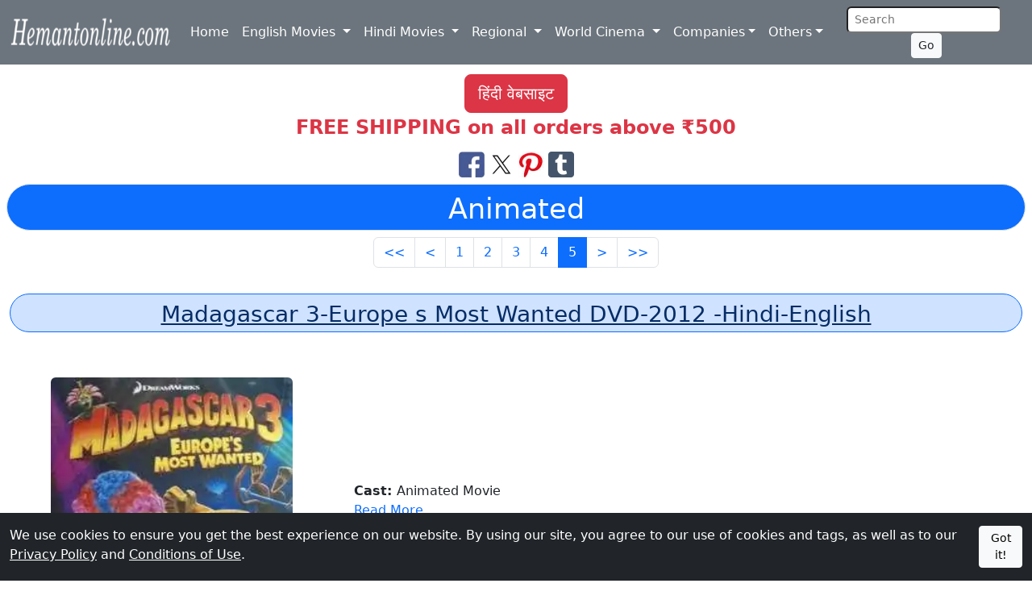

--- FILE ---
content_type: text/html; charset=UTF-8
request_url: https://www.hemantonline.com/movies/english-movies/animated?filter_id=56&page=5
body_size: 9487
content:
<!DOCTYPE html>
<html lang="en">
<head>
<meta charset="utf-8">
<title>Animated: Hemantonline.com</title>
<meta name="description" content="Animated: Hemantonline.com Buy Hindi Movies, English Movies, Dubbed Movies" >
<meta name="viewport" content="width=device-width, initial-scale=1">
<link rel="preload" href="https://cdn.jsdelivr.net/npm/bootstrap@5.3.6/dist/css/bootstrap.min.css" as="style" onload="this.onload=null;this.rel='stylesheet'" integrity="sha256-oxqX0LQclbvrsJt8IymkxnISn4Np2Wy2rY9jjoQlDEg=" crossorigin="anonymous" referrerpolicy="no-referrer"><noscript><link rel="stylesheet" href="https://cdn.jsdelivr.net/npm/bootstrap@5.3.6/dist/css/bootstrap.min.css" integrity="sha256-oxqX0LQclbvrsJt8IymkxnISn4Np2Wy2rY9jjoQlDEg=" crossorigin="anonymous" referrerpolicy="no-referrer"></noscript>
<link rel="stylesheet" href="/akrcustom.css">
<link rel="icon" href="/favicon.ico" type="image/x-icon" >
<link rel="shortcut icon" href="/favicon.ico" type="image/x-icon" >
<link rel="apple-touch-icon" sizes="120x120" href="/apple-touch-icon-120x120-precomposed.png" >
<link rel="apple-touch-icon" sizes="152x152" href="/apple-touch-icon-152x152-precomposed.png" >
<link rel="alternate" hreflang="en" href="https://www.hemantonline.com/movies/english-movies/animated?page=5" >
<link rel="alternate" hreflang="hi" href="https://www.hemantonline.com/hi/movies/english-movies/animated?page=5" >
<script type="application/ld+json">
{
  "@context": "http://schema.org",
  "@type": "WebSite",
  "url": "https://www.hemantonline.com/movies/english-movies/animated?page=5",
"sameAs": ["https://www.facebook.com/Hemantonline-173536656689994/", "https://www.pinterest.com/hemantonline/"],
  "name": "Animated: Hemantonline.com Buy Hindi Movies, English Movies, Dubbed Movies",
   "author": {
      "@type": "Person",
      "name": "Hemantonline.com"
    },
  "description": "Animated: Hemantonline.com Buy Hindi Movies, English Movies, Dubbed Movies",
  "publisher": "Hemantonline.com",
"potentialAction": {
"@type": "SearchAction",
"target": "https://www.hemantonline.com/search?s={search_term}&amp;page=1",
"query-input": "required name=search_term"
}
    }
</script>
<meta property="og:title" content="Animated: Hemantonline.com Buy Hindi Movies, English Movies, Dubbed Movies" >
<meta property="og:site_name" content="Hemantonline.com" >
<meta property="og:type" content="Website" >
<meta property="og:url" content="https://www.hemantonline.com/movies/english-movies/animated?page=5" >
<meta property="og:image" content="https://www.hemantonline.com/apple-touch-icon-152x152-precomposed.png" >
<meta property="og:description" content="Animated: Hemantonline.com Buy Hindi Movies, English Movies, Dubbed Movies" >
<meta name="twitter:card" content="summary" >

<meta name="twitter:title" content="Animated: Hemantonline.com Buy Hindi Movies, English Movies, Dubbed Movies" >
<meta name="twitter:description" content="Animated: Hemantonline.com Buy Hindi Movies, English Movies, Dubbed Movies" >
<meta name="twitter:image" content="https://www.hemantonline.com/apple-touch-icon-152x152-precomposed.png" >
<link rel="preconnect" href="https://adservice.google.com/">
<link rel="preconnect" href="https://googleads.g.doubleclick.net/">
<link rel="preconnect" href="https://www.googletagservices.com/">
<link rel="preconnect" href="https://tpc.googlesyndication.com/">
<link rel="preconnect" href="https://partner.googleadservices.com">
<link rel="preconnect" href="https://www.google-analytics.com">
<link rel="preconnect" href="https://pagead2.googlesyndication.com">
<link rel="preconnect" href="https://www.gstatic.com">
<script defer src="https://pagead2.googlesyndication.com/pagead/js/adsbygoogle.js?client=ca-pub-4973203319290829" crossorigin="anonymous"></script>
  <style>
#btn-back-to-top {
position: fixed;
bottom: 20px;
right: 20px;
z-index: 1050;
display: none;
}
</style>
</head>
<body>
<nav class="navbar navbar-expand-xl navbar-dark bg-secondary">
<div class="container-fluid text-center">
  <a class="navbar-brand text-dark" href="/"><picture><source srcset="https://images.hemantonline.com/images/logo.webp" type="image/webp"><img src="/logo.png" alt="Hemantonline.com: Buy Hindi Movies, English Movies, Dubbed Movies" title=" Hemantonline.com: Buy Hindi Movies, English Movies, Dubbed Movies" width="200" height="42" ></picture></a>
  <button class="navbar-toggler" type="button" data-bs-toggle="collapse" data-bs-target="#navbarSupportedContent" aria-controls="navbarSupportedContent" aria-expanded="false" aria-label="Toggle navigation">
    <span class="navbar-toggler-icon bg-secondary"></span>
  </button>

  <div class="collapse navbar-collapse" id="navbarSupportedContent">
    <ul class="navbar-nav mx-auto">
      <li class="nav-item">
        <a class="nav-link active text-white" aria-current="page" href="/">Home</a>
      </li>
      <li class="nav-item dropdown">

        <div class="nav-link dropdown-toggle text-white" role="button" data-bs-toggle="dropdown" aria-haspopup="true" aria-expanded="false">
          English Movies        </div>
        <div class="dropdown-menu" aria-labelledby="navbarDropdown">
          <a class="dropdown-item bg-light text-primary-emphasis" href="/movies/english-movies/action?page=1">Action</a>

          <a class="dropdown-item bg-light text-primary-emphasis" href="/movies/english-movies/adventure?page=1">Adventure</a>

          <a class="dropdown-item bg-light text-primary-emphasis" href="/movies/english-movies/animated?page=1">Animated</a>

          <a class="dropdown-item bg-light text-primary-emphasis" href="/movies/english-movies/classics?page=1">Classics</a>

          <a class="dropdown-item bg-light text-primary-emphasis" href="/movies/english-movies/comedy?page=1">Comedy</a>

          <a class="dropdown-item bg-light text-primary-emphasis" href="/movies/english-movies/documentary?page=1">Documentary</a>

          <a class="dropdown-item bg-light text-primary-emphasis" href="/movies/english-movies/drama?page=1">Drama</a>

          <a class="dropdown-item bg-light text-primary-emphasis" href="/movies/english-movies/dubbed?page=1">Dubbed</a>

          <a class="dropdown-item bg-light text-primary-emphasis" href="/movies/english-movies/fantasy?page=1">Fantasy</a>

          <a class="dropdown-item bg-light text-primary-emphasis" href="/movies/english-movies/horror?page=1">Horror</a>

          <a class="dropdown-item bg-light text-primary-emphasis" href="/movies/english-movies/kids?page=1">Kids</a>

          <a class="dropdown-item bg-light text-primary-emphasis" href="/movies/english-movies/love-story?page=1">Love Story</a>

          <a class="dropdown-item bg-light text-primary-emphasis" href="/movies/english-movies/sci-fi?page=1">Sci Fi</a>

          <a class="dropdown-item bg-light text-primary-emphasis" href="/movies/english-movies/serials?page=1">Serials</a>

          <a class="dropdown-item bg-light text-primary-emphasis" href="/movies/english-movies/sports?page=1">Sports</a>

          <a class="dropdown-item bg-light text-primary-emphasis" href="/movies/english-movies/thriller?page=1">Thriller</a>

          <a class="dropdown-item bg-light text-primary-emphasis" href="/movies/english-movies/western?page=1">Western</a>

          <a class="dropdown-item bg-light text-primary-emphasis" href="/movies/english-movies/yoga?page=1">Yoga</a>

        </div>

      </li>
      <li class="nav-item dropdown">

        <div class="nav-link dropdown-toggle text-white" role="button" data-bs-toggle="dropdown" aria-haspopup="true" aria-expanded="false">
          Hindi Movies        </div>
        <div class="dropdown-menu" aria-labelledby="navbarDropdown">
          <a class="dropdown-item bg-light text-primary-emphasis" href="/movies/hindi-movies/action?page=1">Action</a>

          <a class="dropdown-item bg-light text-primary-emphasis" href="/movies/hindi-movies/adventure?page=1">Adventure</a>

          <a class="dropdown-item bg-light text-primary-emphasis" href="/movies/hindi-movies/animated?page=1">Animated</a>

          <a class="dropdown-item bg-light text-primary-emphasis" href="/movies/hindi-movies/classics?page=1">Classics</a>

          <a class="dropdown-item bg-light text-primary-emphasis" href="/movies/hindi-movies/comedy?page=1">Comedy</a>

          <a class="dropdown-item bg-light text-primary-emphasis" href="/movies/hindi-movies/concert?page=1">Concert</a>

          <a class="dropdown-item bg-light text-primary-emphasis" href="/movies/hindi-movies/documentary?page=1">Documentary</a>

          <a class="dropdown-item bg-light text-primary-emphasis" href="/movies/hindi-movies/drama?page=1">Drama</a>

          <a class="dropdown-item bg-light text-primary-emphasis" href="/movies/hindi-movies/dubbed?page=1">Dubbed</a>

          <a class="dropdown-item bg-light text-primary-emphasis" href="/movies/hindi-movies/educational?page=1">Educational</a>

          <a class="dropdown-item bg-light text-primary-emphasis" href="/movies/hindi-movies/family-drama?page=1">Family Drama</a>

          <a class="dropdown-item bg-light text-primary-emphasis" href="/movies/hindi-movies/fantasy?page=1">Fantasy</a>

          <a class="dropdown-item bg-light text-primary-emphasis" href="/movies/hindi-movies/historical?page=1">Historical</a>

          <a class="dropdown-item bg-light text-primary-emphasis" href="/movies/hindi-movies/horror?page=1">Horror</a>

          <a class="dropdown-item bg-light text-primary-emphasis" href="/movies/hindi-movies/kids?page=1">Kids</a>

          <a class="dropdown-item bg-light text-primary-emphasis" href="/movies/hindi-movies/love-story?page=1">Love Story</a>

          <a class="dropdown-item bg-light text-primary-emphasis" href="/movies/hindi-movies/musical?page=1">Musical</a>

          <a class="dropdown-item bg-light text-primary-emphasis" href="/movies/hindi-movies/mythology?page=1">Mythology</a>

          <a class="dropdown-item bg-light text-primary-emphasis" href="/movies/hindi-movies/obscure?page=1">Obscure</a>

          <a class="dropdown-item bg-light text-primary-emphasis" href="/movies/hindi-movies/offbeat?page=1">Offbeat</a>

          <a class="dropdown-item bg-light text-primary-emphasis" href="/movies/hindi-movies/patriotic?page=1">Patriotic</a>

          <a class="dropdown-item bg-light text-primary-emphasis" href="/movies/hindi-movies/sci-fi?page=1">Sci Fi</a>

          <a class="dropdown-item bg-light text-primary-emphasis" href="/movies/hindi-movies/serials?page=1">Serials</a>

          <a class="dropdown-item bg-light text-primary-emphasis" href="/movies/hindi-movies/social?page=1">Social</a>

          <a class="dropdown-item bg-light text-primary-emphasis" href="/movies/hindi-movies/songs?page=1">Songs</a>

          <a class="dropdown-item bg-light text-primary-emphasis" href="/movies/hindi-movies/sports?page=1">Sports</a>

          <a class="dropdown-item bg-light text-primary-emphasis" href="/movies/hindi-movies/thriller?page=1">Thriller</a>

        </div>

      </li>
      <li class="nav-item dropdown">

        <div class="nav-link dropdown-toggle text-white" role="button" data-bs-toggle="dropdown" aria-haspopup="true" aria-expanded="false">
          Regional        </div>
        <div class="dropdown-menu" aria-labelledby="navbarDropdown">
          <a class="dropdown-item bg-light text-primary-emphasis" href="/movies/regional/bengali?page=1">Bengali</a>

          <a class="dropdown-item bg-light text-primary-emphasis" href="/movies/regional/bhojpuri?page=1">Bhojpuri</a>

          <a class="dropdown-item bg-light text-primary-emphasis" href="/movies/regional/gujarati?page=1">Gujarati</a>

          <a class="dropdown-item bg-light text-primary-emphasis" href="/movies/regional/haryanvi?page=1">Haryanvi</a>

          <a class="dropdown-item bg-light text-primary-emphasis" href="/movies/regional/punjabi?page=1">Punjabi</a>

          <a class="dropdown-item bg-light text-primary-emphasis" href="/movies/regional/sindhi?page=1">Sindhi</a>

        </div>

      </li>
      <li class="nav-item dropdown">

        <div class="nav-link dropdown-toggle text-white" role="button" data-bs-toggle="dropdown" aria-haspopup="true" aria-expanded="false">
          World Cinema        </div>
        <div class="dropdown-menu" aria-labelledby="navbarDropdown">
          <a class="dropdown-item bg-light text-primary-emphasis" href="/movies/world-cinema/afrikaans?page=1">Afrikaans</a>

          <a class="dropdown-item bg-light text-primary-emphasis" href="/movies/world-cinema/cantonese?page=1">Cantonese</a>

          <a class="dropdown-item bg-light text-primary-emphasis" href="/movies/world-cinema/farsi?page=1">Farsi</a>

          <a class="dropdown-item bg-light text-primary-emphasis" href="/movies/world-cinema/french?page=1">French</a>

          <a class="dropdown-item bg-light text-primary-emphasis" href="/movies/world-cinema/german?page=1">German</a>

          <a class="dropdown-item bg-light text-primary-emphasis" href="/movies/world-cinema/italian?page=1">Italian</a>

          <a class="dropdown-item bg-light text-primary-emphasis" href="/movies/world-cinema/japanese?page=1">Japanese</a>

          <a class="dropdown-item bg-light text-primary-emphasis" href="/movies/world-cinema/korean?page=1">Korean</a>

          <a class="dropdown-item bg-light text-primary-emphasis" href="/movies/world-cinema/mandarin?page=1">Mandarin</a>

          <a class="dropdown-item bg-light text-primary-emphasis" href="/movies/world-cinema/persian?page=1">Persian</a>

          <a class="dropdown-item bg-light text-primary-emphasis" href="/movies/world-cinema/russian?page=1">Russian</a>

          <a class="dropdown-item bg-light text-primary-emphasis" href="/movies/world-cinema/spanish?page=1">Spanish</a>

          <a class="dropdown-item bg-light text-primary-emphasis" href="/movies/world-cinema/swedish?page=1">Swedish</a>

        </div>

      </li>
<li class="nav-item dropdown">

  <div class="nav-link dropdown-toggle text-white" id="navbarDropdown" role="button" data-bs-toggle="dropdown" aria-haspopup="true" aria-expanded="false">Companies</div>
  <div class="dropdown-menu" aria-labelledby="navbarDropdown">

<a class="dropdown-item bg-light text-primary-emphasis" href="/company/moser-baer?page=1">Moser Baer</a>


      
<a class="dropdown-item bg-light text-primary-emphasis" href="/company/eros?page=1">Eros</a>


      
<a class="dropdown-item bg-light text-primary-emphasis" href="/company/reliance-home-video?page=1">Reliance Home Video</a>


      
<a class="dropdown-item bg-light text-primary-emphasis" href="/company/t-series?page=1">T Series</a>


      
<a class="dropdown-item bg-light text-primary-emphasis" href="/company/eagle?page=1">Eagle</a>


      
<a class="dropdown-item bg-light text-primary-emphasis" href="/company/ultra?page=1">Ultra</a>


      
<a class="dropdown-item bg-light text-primary-emphasis" href="/company/priya?page=1">Priya</a>


      
<a class="dropdown-item bg-light text-primary-emphasis" href="/company/nupur?page=1">Nupur</a>


      
<a class="dropdown-item bg-light text-primary-emphasis" href="/company/captain?page=1">Captain</a>


      
<a class="dropdown-item bg-light text-primary-emphasis" href="/company/shemaroo?page=1">Shemaroo</a>


      
<a class="dropdown-item bg-light text-primary-emphasis" href="/company/indus?page=1">Indus</a>


      
<a class="dropdown-item bg-light text-primary-emphasis" href="/company/angel-video?page=1">Angel Video</a>


      
<a class="dropdown-item bg-light text-primary-emphasis" href="/company/asia-vision?page=1">Asia Vision</a>


      
<a class="dropdown-item bg-light text-primary-emphasis" href="/company/diskovery-video?page=1">Diskovery Video</a>


      
<a class="dropdown-item bg-light text-primary-emphasis" href="/company/raj-video?page=1">Raj Video</a>


      
<a class="dropdown-item bg-light text-primary-emphasis" href="/company/saregama?page=1">Saregama</a>


      
<a class="dropdown-item bg-light text-primary-emphasis" href="/company/lara?page=1">Lara</a>


      
<a class="dropdown-item bg-light text-primary-emphasis" href="/company/sony?page=1">Sony</a>


      
<a class="dropdown-item bg-light text-primary-emphasis" href="/company/bombino?page=1">Bombino</a>


      
<a class="dropdown-item bg-light text-primary-emphasis" href="/company/friends?page=1">Friends</a>


      
<a class="dropdown-item bg-light text-primary-emphasis" href="/company/disney?page=1">Disney</a>


      
<a class="dropdown-item bg-light text-primary-emphasis" href="/company/yashraj-films?page=1">Yashraj Films</a>


      
<a class="dropdown-item bg-light text-primary-emphasis" href="/company/aakash?page=1">Aakash</a>


      
<a class="dropdown-item bg-light text-primary-emphasis" href="/company/utv?page=1">UTV</a>


      
<a class="dropdown-item bg-light text-primary-emphasis" href="/company/time?page=1">Time</a>


      
<a class="dropdown-item bg-light text-primary-emphasis" href="/company/modern-video-ajmer?page=1">Modern Video Ajmer</a>


      
<a class="dropdown-item bg-light text-primary-emphasis" href="/company/bit?page=1">BIT</a>


      
<a class="dropdown-item bg-light text-primary-emphasis" href="/company/net?page=1">Net</a>


      
<a class="dropdown-item bg-light text-primary-emphasis" href="/company/indigo?page=1">Indigo</a>


      
<a class="dropdown-item bg-light text-primary-emphasis" href="/company/shine-star?page=1">Shine Star</a>


      
<a class="dropdown-item bg-light text-primary-emphasis" href="/company/signet-video?page=1">Signet Video</a>


      
<a class="dropdown-item bg-light text-primary-emphasis" href="/company/kumar-films?page=1">Kumar Films</a>


      
<a class="dropdown-item bg-light text-primary-emphasis" href="/company/lucky-video?page=1">Lucky Video</a>


      
<a class="dropdown-item bg-light text-primary-emphasis" href="/company/b-r-tv?page=1">B R TV</a>


      
<a class="dropdown-item bg-light text-primary-emphasis" href="/company/vpd?page=1">VPD</a>


      
<a class="dropdown-item bg-light text-primary-emphasis" href="/company/golden-plaza?page=1">Golden Plaza</a>


      
<a class="dropdown-item bg-light text-primary-emphasis" href="/company/gaurav?page=1">Gaurav</a>


      
<a class="dropdown-item bg-light text-primary-emphasis" href="/company/gold?page=1">Gold</a>


      
<a class="dropdown-item bg-light text-primary-emphasis" href="/company/gvc?page=1">GVC</a>


      
<a class="dropdown-item bg-light text-primary-emphasis" href="/company/everest?page=1">Everest</a>


      
<a class="dropdown-item bg-light text-primary-emphasis" href="/company/shethia?page=1">Shethia</a>


      
<a class="dropdown-item bg-light text-primary-emphasis" href="/company/7-entertainment?page=1">7 Entertainment</a>


      
<a class="dropdown-item bg-light text-primary-emphasis" href="/company/prime-focus?page=1">Prime Focus</a>


      
<a class="dropdown-item bg-light text-primary-emphasis" href="/company/adityaa-video?page=1">Adityaa Video</a>


      
<a class="dropdown-item bg-light text-primary-emphasis" href="/company/excel-home-videos?page=1">Excel Home Videos</a>


      
<a class="dropdown-item bg-light text-primary-emphasis" href="/company/aditi?page=1">Aditi</a>


      
<a class="dropdown-item bg-light text-primary-emphasis" href="/company/bfs?page=1">BFS</a>


      
<a class="dropdown-item bg-light text-primary-emphasis" href="/company/e-series?page=1">E Series</a>


      
<a class="dropdown-item bg-light text-primary-emphasis" href="/company/pen-video?page=1">Pen Video</a>


      
<a class="dropdown-item bg-light text-primary-emphasis" href="/company/medley-digital-entertainment?page=1">Medley Digital Entertainment</a>


      
<a class="dropdown-item bg-light text-primary-emphasis" href="/company/time-n-tune?page=1">Time N Tune</a>


      
<a class="dropdown-item bg-light text-primary-emphasis" href="/company/sepl?page=1">SEPL</a>


      
<a class="dropdown-item bg-light text-primary-emphasis" href="/company/golden-ball?page=1">Golden Ball</a>


      
<a class="dropdown-item bg-light text-primary-emphasis" href="/company/times-music?page=1">Times Music</a>


      
<a class="dropdown-item bg-light text-primary-emphasis" href="/company/magic-video?page=1">Magic Video</a>


      
<a class="dropdown-item bg-light text-primary-emphasis" href="/company/vision-channel?page=1">Vision Channel</a>


      
<a class="dropdown-item bg-light text-primary-emphasis" href="/company/kamal-video?page=1">Kamal Video</a>


      
<a class="dropdown-item bg-light text-primary-emphasis" href="/company/video-plaza?page=1">Video Plaza</a>


      
<a class="dropdown-item bg-light text-primary-emphasis" href="/company/tips?page=1">Tips</a>


      
<a class="dropdown-item bg-light text-primary-emphasis" href="/company/akash?page=1">Akash</a>


      
<a class="dropdown-item bg-light text-primary-emphasis" href="/company/frankfinn-entertainment?page=1">Frankfinn Entertainment</a>


      
<a class="dropdown-item bg-light text-primary-emphasis" href="/company/video-palace?page=1">Video Palace</a>


      
<a class="dropdown-item bg-light text-primary-emphasis" href="/company/pvr-home-entertainment?page=1">PVR Home Entertainment</a>


      
<a class="dropdown-item bg-light text-primary-emphasis" href="/company/jaanu-video?page=1">Jaanu Video</a>


      
<a class="dropdown-item bg-light text-primary-emphasis" href="/company/green-gold?page=1">Green Gold</a>


      
<a class="dropdown-item bg-light text-primary-emphasis" href="/company/gipsy-video?page=1">Gipsy Video</a>


      
<a class="dropdown-item bg-light text-primary-emphasis" href="/company/shradha-home-video?page=1">Shradha Home Video</a>


      
<a class="dropdown-item bg-light text-primary-emphasis" href="/company/magna-home-video?page=1">Magna Home Video</a>


      
<a class="dropdown-item bg-light text-primary-emphasis" href="/company/universal?page=1">Universal</a>


      
<a class="dropdown-item bg-light text-primary-emphasis" href="/company/sri-ganesh-video?page=1">Sri Ganesh Video</a>


      
<a class="dropdown-item bg-light text-primary-emphasis" href="/company/venus?page=1">Venus</a>


      
<a class="dropdown-item bg-light text-primary-emphasis" href="/company/rudraa-entertainment?page=1">Rudraa Entertainment</a>


      
<a class="dropdown-item bg-light text-primary-emphasis" href="/company/veecon?page=1">Veecon</a>


      
<a class="dropdown-item bg-light text-primary-emphasis" href="/company/sound-entertainment?page=1">Sound Entertainment</a>


      
<a class="dropdown-item bg-light text-primary-emphasis" href="/company/junglee-home-video?page=1">Junglee Home Video</a>


      
<a class="dropdown-item bg-light text-primary-emphasis" href="/company/treasure-films?page=1">Treasure Films</a>


      
<a class="dropdown-item bg-light text-primary-emphasis" href="/company/muskaan-cinema?page=1">Muskaan Cinema</a>


      
<a class="dropdown-item bg-light text-primary-emphasis" href="/company/goyal-music?page=1">Goyal Music</a>


      
<a class="dropdown-item bg-light text-primary-emphasis" href="/company/rudraaksh?page=1">Rudraaksh</a>


      
<a class="dropdown-item bg-light text-primary-emphasis" href="/company/cartoon-network?page=1">Cartoon Network</a>


      
<a class="dropdown-item bg-light text-primary-emphasis" href="/company/metro-music?page=1">Metro Music</a>


      
<a class="dropdown-item bg-light text-primary-emphasis" href="/company/golden-ball-musico-pvt-ltd?page=1">Golden Ball Musico Pvt. Ltd.</a>


      
<a class="dropdown-item bg-light text-primary-emphasis" href="/company/lder?page=1">LDER</a>


      
<a class="dropdown-item bg-light text-primary-emphasis" href="/company/speed-records?page=1">Speed Records</a>


      
<a class="dropdown-item bg-light text-primary-emphasis" href="/company/romi-tahli-entertainment?page=1">Romi Tahli Entertainment</a>


      
<a class="dropdown-item bg-light text-primary-emphasis" href="/company/titan-video?page=1">Titan Video</a>


      
<a class="dropdown-item bg-light text-primary-emphasis" href="/company/saga-music?page=1">Saga Music</a>


      
<a class="dropdown-item bg-light text-primary-emphasis" href="/company/mm-international?page=1">MM International</a>


      
<a class="dropdown-item bg-light text-primary-emphasis" href="/company/maina-video?page=1">Maina Video</a>


      
<a class="dropdown-item bg-light text-primary-emphasis" href="/company/in2-video?page=1">In-2 Video</a>


      
<a class="dropdown-item bg-light text-primary-emphasis" href="/company/adlabs?page=1">Adlabs</a>


      
<a class="dropdown-item bg-light text-primary-emphasis" href="/company/balloons?page=1">Balloons</a>


      
<a class="dropdown-item bg-light text-primary-emphasis" href="/company/regal-video?page=1">Regal Video</a>


      
<a class="dropdown-item bg-light text-primary-emphasis" href="/company/radhey-films?page=1">Radhey Films</a>


      
<a class="dropdown-item bg-light text-primary-emphasis" href="/company/nfdc?page=1">NFDC</a>


      
<a class="dropdown-item bg-light text-primary-emphasis" href="/company/maxx-industries?page=1">Maxx Industries</a>


      
<a class="dropdown-item bg-light text-primary-emphasis" href="/company/weg-entertainment?page=1">WEG Entertainment</a>


      
<a class="dropdown-item bg-light text-primary-emphasis" href="/company/visualmediaent?page=1">Visual Media Entertainment</a>


      </div>
      </li>

<li class="nav-item dropdown">

  <div class="nav-link dropdown-toggle text-white" id="navbarDropdown2" role="button" data-bs-toggle="dropdown" aria-haspopup="true" aria-expanded="false">Others</div>
  <div class="dropdown-menu" aria-labelledby="navbarDropdown">
<a class="dropdown-item bg-light text-primary-emphasis" href="/all?page=1">All Movies</a>
<a class="dropdown-item bg-light text-primary-emphasis" href="/featured?page=1">Featured Movies</a>
<a class="dropdown-item bg-light text-primary-emphasis" href="/contact">Contact Us</a>
<a class="dropdown-item bg-light text-primary-emphasis" aria-current="page" href="/login">Login</a><a class="dropdown-item bg-light text-primary-emphasis" aria-current="page" href="/register">Register</a>

<a class="dropdown-item bg-light text-primary-emphasis" href="/privacy">Privacy</a>
<a class="dropdown-item bg-light text-primary-emphasis" href="/conditions">Conditions</a>
<a class="dropdown-item bg-light text-primary-emphasis" href="/faq">FAQ</a>
<a class="dropdown-item bg-light text-primary-emphasis" href="/site-map">Sitemap</a>
</div>
      </li>
<!-- <li class="nav-item">
<a class="nav-link active text-white" href="/contact">Contact Us</a>
</li> -->

      </ul>
<form class="form-inline my-1 my-sm-0" action="/search" method="get" id="searchForm">
  <input class="form-control-sm rounded" type="text" name="s" id="searchInput" placeholder="Search" aria-label="Search">&nbsp;
  <input type="hidden" name="page" value="1">
  <button class="btn btn-sm btn-outline-warning-subtle btn-light text-dark my-0 my-sm-0" type="submit">Go</button>
</form>
<script>
  // Attach the event listener for form submission
  document.getElementById('searchForm').addEventListener('submit', function(event) {
    // Clean the input value before form submission
    cleanSearchInput(event);
  });

  function cleanSearchInput(event) {
    // Get the input value
    var searchInput = document.getElementById('searchInput').value;

    // Remove special characters (only allow letters, numbers, spaces, and some specific characters if needed)
    var cleanedInput = searchInput.replace(/[^a-zA-Z0-9\s\u0900-\u097F]/gu, '');

    // Set the cleaned value back to the input field
    document.getElementById('searchInput').value = cleanedInput;

    // Now submit the form manually after cleaning (to avoid automatic encoding)
    // We need to call the form's submit method directly
    // Prevent default form submission here
    event.preventDefault();
    // Submit the form after cleaning the input
    document.getElementById('searchForm').submit();
  }
</script>
  </div>
  </div>
</nav>
<button type="button" class="btn btn-danger btn-floating btn-lg rounded-circle fs-3" id="btn-back-to-top">
   &nbsp;&#8593;&nbsp;
</button>
<div class="d-flex justify-content-center">
<div class="text-center mx-3 my-1 p-2 fs-4 rounded-pill" style="width:fit-content;">
    <a href="https://www.hemantonline.com/hi/movies/english-movies/animated?filter_id=56&page=5" class='btn btn-danger btn-lg'>हिंदी वेबसाइट</a><div class="fs-4 text-danger"><strong>FREE SHIPPING on all orders above &#8377;500</strong>
    </div>
</div>
</div>
<div id="cookieConsent" class="fixed-bottom bg-dark text-white py-3" style="display: none;">
<div class="container-fluid d-flex justify-content-center">
<span>We use cookies to ensure you get the best experience on our website.  By using our site, you agree to our use of cookies and tags, as well as to our <a href="/privacy" class="text-white">Privacy Policy</a> and <a href="/conditions" class="text-white">Conditions of Use</a>.&nbsp;</span>
<button id="acceptCookies" class="btn btn-light btn-sm">Got it!</button>
</div>
</div>

<script>
// Check if the cookieConsent cookie is already set
if (document.cookie.indexOf('cookieConsent=true') === -1) {
  // If the cookie does not exist, show the cookie consent banner
  document.getElementById('cookieConsent').style.display = 'block';
}

// Set the cookie when the user clicks "Got it!"
document.getElementById('acceptCookies').addEventListener('click', function() {
  // Set cookieConsent cookie for 365 days
  document.cookie = "cookieConsent=true; max-age=" + 60 * 60 * 24 * 365 + "; path=/";

  // Hide the cookie consent banner after the user clicks "Got it!"
  document.getElementById('cookieConsent').style.display = 'none';
});
</script>

<div class="text-center">
<a href="https://www.facebook.com/sharer/sharer.php?u=https://www.hemantonline.com/movies/english-movies/animated?page=5&t=Animated+Hemantonline.com+Hindi+Films+English+Movies+Hollywood+Bollywood" target="_blank" title="Share This Page on Facebook" rel="noopener"><picture><source srcset="https://images.hemantonline.com/images/fb.webp" type="image/webp"><img src="https://images.hemantonline.com/images/fb.jpg" title="Share on FaceBook" alt="FaceBook" height="32" width="32"></picture></a>
<a href="https://x.com/intent/tweet?source=https://www.hemantonline.com/movies/english-movies/animated?page=5&text=Animated+Hemantonline.com+Hindi+Films+English+Movies+Hollywood+Bollywood+https://www.hemantonline.com/movies/english-movies/animated?page=5&via=hemantonline" target="_blank" title="Tweet" rel="noopener"><picture><source srcset="https://images.hemantonline.com/images/tw.webp" type="image/webp"><img src="https://images.hemantonline.com/images/tw.jpg" title="Tweet This Page" alt="Twitter" height="32" width="32"></picture></a>
<a href="http://pinterest.com/pin/create/button/?url=https://www.hemantonline.com/movies/english-movies/animated?page=5&media=https://www.hemantonline.com/apple-touch-icon-152x152-precomposed.png&description=Animated+Hemantonline.com+Hindi+Films+English+Movies+Hollywood+Bollywood" target="_blank" title="Pin it" rel="noopener"><picture><source srcset="https://images.hemantonline.com/images/pin.webp" type="image/webp"><img src="https://images.hemantonline.com/images/pin.jpg" title="Pin This" alt="Pinterest" height="32" width="32"></picture></a>
<a href="https://www.tumblr.com/widgets/share/tool?canonicalUrl=https://www.hemantonline.com/movies/english-movies/animated?page=5&amp;posttype=link&amp;title=Animated%20Hemantonline.com%20Hindi%20Films%20English%20Movies%20Hollywood%20Bollywood&amp;caption=Animated%20Hemantonline.com%20Hindi%20Films%20English%20Movies%20Hollywood%20Bollywood&amp;tags=Animated%20Hemantonline.com,Hindi%20Films,English%20Movies,Hollywood,Bollywood&amp;shareSource=tumblr_share_button" target="_blank" rel="noopener" aria-label="Share on Tumblr"><picture><source srcset="https://images.hemantonline.com/images/tumblr.webp" type="image/webp"><img alt="Share to Tumblr" src="https://images.hemantonline.com/images/tumblr.png" height="32" width="32"></picture></a>
</div>
<h1 class="text-center text-bg-primary border rounded-pill p-1 m-2"><small>Animated</small></h1>
<nav aria-label="Animated List">
<ul class="pagination justify-content-center m-2">
    <li class="page-item"><a href="movies/english-movies/animated?page=1" class="page-link" aria-label="First" title="First">&lt;&lt;</a></li>
    <li class="page-item"><a href="movies/english-movies/animated?page=4" class="page-link" aria-label="Previous" title="Previous">&lt;</a></li>
              <li class="page-item" ><a href="movies/english-movies/animated?page=1" class="page-link">1</a></li>

                    <li class="page-item" ><a href="movies/english-movies/animated?page=2" class="page-link">2</a></li>

                    <li class="page-item" ><a href="movies/english-movies/animated?page=3" class="page-link">3</a></li>

                    <li class="page-item" ><a href="movies/english-movies/animated?page=4" class="page-link">4</a></li>

                    <li class="page-item active" ><a href="movies/english-movies/animated?page=5" class="page-link">5</a></li>

              <li class="page-item"><a href="movies/english-movies/animated?page=6" class="page-link" aria-label="Next" title="Next">&gt;</a></li>
<li class="page-item"><a href="movies/english-movies/animated?page=10" class="page-link" aria-label="Last" title="Last">&gt;&gt;</a></li>
    </ul>
</nav>
<br>

<div class="container-fluid">
  <div class="row align-items-center">
<div class="col-12">
<h2 class="text-center bg-primary-subtle border border-primary p-1 m-0 mb-2 rounded-pill"><small><a href= "/i/madagascar-3-europe-s-most-wanted-dvd-2012-hindi-english" class="text-primary-emphasis">Madagascar 3-Europe s Most Wanted DVD-2012 -Hindi-English</a></small></h2>
</div>
    <div class="col-md-4 text-center pt-lg-5 pt-xl-5">
      <a href= "/i/madagascar-3-europe-s-most-wanted-dvd-2012-hindi-english"><picture><source srcset="https://images.hemantonline.com/images/medium/webp/342283_MED.webp" type="image/webp"><img class="rounded img-fluid" src="https://images.hemantonline.com/images/medium/342283_MED.jpg" alt="Madagascar 3-Europe s Most Wanted DVD-2012 -Hindi-English Animated Movie" width="300" height="300" title="Madagascar 3-Europe s Most Wanted DVD-2012 -Hindi-English Animated Movie"></picture></a>
 <br>
      <a href= "/i/madagascar-3-europe-s-most-wanted-dvd-2012-hindi-english">Madagascar 3-Europe s Most Wanted DVD-2012 -Hindi-English</a>
    </div>
    <div class="col-md-8 pt-lg-1 pt-xl-1">
<strong>Cast: </strong>Animated Movie
<br><a href= "/i/madagascar-3-europe-s-most-wanted-dvd-2012-hindi-english">Read More...</a>

<!-- Add to Cart Form -->
<div class="text-center">
    <h3 class="text-danger text-start my-2 fs-2"><strong>₹
    599      </strong></h3>
   
  <form action="/add_to_cart" method="post">
    <input type="hidden" name="prodname" value="Madagascar 3-Europe s Most Wanted DVD-2012 -Hindi-English">
    <input type="hidden" name="proid" value="7857">
    <input type="hidden" name="price" value="599">
    <input type="hidden" name="quantity" value="0">
    <input type="hidden" name="prourl" value="/madagascar-3-europe-s-most-wanted-dvd-2012-hindi-english">
    <input type="hidden" name="pc" value="450">
    <input type="hidden" name="proqty" value="0">
    <input type="hidden" name="proformat" value="DVD">
    <input type="hidden" name="mname" value="Reliance Home Video">
    
<div class="input-group my-3 text-center">
    <div class="col-auto">
                    <p class="text-white bg-danger fs-5 rounded-pill">&nbsp; Sold Out &nbsp;</p>
            </div>

    &nbsp;&nbsp;

    <div class="col-auto">
            </div>
</div>
</form>
</div>
<!-- Add to cart end -->
    </div>


 </div>
 </div>
<hr>
<br>

<div class="container-fluid">
  <div class="row align-items-center">
<div class="col-12">
<h2 class="text-center bg-primary-subtle border border-primary p-1 m-0 mb-2 rounded-pill"><small><a href= "/i/dumbo-animated-1941-dvd" class="text-primary-emphasis">Dumbo-Animated-1941 DVD</a></small></h2>
</div>
    <div class="col-md-4 text-center pt-lg-5 pt-xl-5">
      <a href= "/i/dumbo-animated-1941-dvd"><picture><source srcset="https://images.hemantonline.com/images/medium/webp/E22536_MED.webp" type="image/webp"><img class="rounded img-fluid" src="https://images.hemantonline.com/images/medium/E22536_MED.jpg" alt="Dumbo-Animated-1941 DVD " width="300" height="300" title="Dumbo-Animated-1941 DVD "></picture></a>
 <br>
      <a href= "/i/dumbo-animated-1941-dvd">Dumbo-Animated-1941 DVD</a>
    </div>
    <div class="col-md-8 pt-lg-1 pt-xl-1">
<br><a href= "/i/dumbo-animated-1941-dvd">Read More...</a>

<!-- Add to Cart Form -->
<div class="text-center">
    <h3 class="text-danger text-start my-2 fs-2"><strong>₹
    599      </strong></h3>
   
  <form action="/add_to_cart" method="post">
    <input type="hidden" name="prodname" value="Dumbo-Animated-1941 DVD">
    <input type="hidden" name="proid" value="1740">
    <input type="hidden" name="price" value="599">
    <input type="hidden" name="quantity" value="0">
    <input type="hidden" name="prourl" value="/dumbo-animated-1941-dvd">
    <input type="hidden" name="pc" value="0">
    <input type="hidden" name="proqty" value="0">
    <input type="hidden" name="proformat" value="DVD">
    <input type="hidden" name="mname" value="Excel Home Videos">
    
<div class="input-group my-3 text-center">
    <div class="col-auto">
                    <p class="text-white bg-danger fs-5 rounded-pill">&nbsp; Sold Out &nbsp;</p>
            </div>

    &nbsp;&nbsp;

    <div class="col-auto">
            </div>
</div>
</form>
</div>
<!-- Add to cart end -->
    </div>


 </div>
 </div>
<hr>
<br>

<div class="container-fluid">
  <div class="row align-items-center">
<div class="col-12">
<h2 class="text-center bg-primary-subtle border border-primary p-1 m-0 mb-2 rounded-pill"><small><a href= "/i/barbie-a-fairy-secret-vcd-2011" class="text-primary-emphasis">Barbie-A Fairy Secret VCD-2011 </a></small></h2>
</div>
    <div class="col-md-4 text-center pt-lg-5 pt-xl-5">
      <a href= "/i/barbie-a-fairy-secret-vcd-2011"><picture><source srcset="https://images.hemantonline.com/images/medium/webp/341384_MED.webp" type="image/webp"><img class="rounded img-fluid" src="https://images.hemantonline.com/images/medium/341384_MED.jpg" alt="Barbie-A Fairy Secret VCD-2011  " width="300" height="300" title="Barbie-A Fairy Secret VCD-2011  "></picture></a>
 <br>
      <a href= "/i/barbie-a-fairy-secret-vcd-2011">Barbie-A Fairy Secret VCD-2011 </a>
    </div>
    <div class="col-md-8 pt-lg-1 pt-xl-1">
<br><a href= "/i/barbie-a-fairy-secret-vcd-2011">Read More...</a>

<!-- Add to Cart Form -->
<div class="text-center">
    <h3 class="text-danger text-start my-2 fs-2"><strong>₹
    199      </strong></h3>
   
  <form action="/add_to_cart" method="post">
    <input type="hidden" name="prodname" value="Barbie-A Fairy Secret VCD-2011 ">
    <input type="hidden" name="proid" value="6861">
    <input type="hidden" name="price" value="199">
    <input type="hidden" name="quantity" value="0">
    <input type="hidden" name="prourl" value="/barbie-a-fairy-secret-vcd-2011">
    <input type="hidden" name="pc" value="150">
    <input type="hidden" name="proqty" value="0">
    <input type="hidden" name="proformat" value="VCD">
    <input type="hidden" name="mname" value="Reliance Home Video">
    
<div class="input-group my-3 text-center">
    <div class="col-auto">
                    <p class="text-white bg-danger fs-5 rounded-pill">&nbsp; Sold Out &nbsp;</p>
            </div>

    &nbsp;&nbsp;

    <div class="col-auto">
            </div>
</div>
</form>
</div>
<!-- Add to cart end -->
    </div>


 </div>
 </div>
<hr>
<br>

<div class="container-fluid">
  <div class="row align-items-center">
<div class="col-12">
<h2 class="text-center bg-primary-subtle border border-primary p-1 m-0 mb-2 rounded-pill"><small><a href= "/i/the-jungle-book-40th-anniversary-edition-1967-vcd" class="text-primary-emphasis">The Jungle Book-40th Anniversary Edition-1967 VCD</a></small></h2>
</div>
    <div class="col-md-4 text-center pt-lg-5 pt-xl-5">
      <a href= "/i/the-jungle-book-40th-anniversary-edition-1967-vcd"><picture><source srcset="https://images.hemantonline.com/images/medium/webp/E61024_MED.webp" type="image/webp"><img class="rounded img-fluid" src="https://images.hemantonline.com/images/medium/E61024_MED.jpg" alt="The Jungle Book-40th Anniversary Edition-1967 VCD " width="300" height="300" title="The Jungle Book-40th Anniversary Edition-1967 VCD "></picture></a>
 <br>
      <a href= "/i/the-jungle-book-40th-anniversary-edition-1967-vcd">The Jungle Book-40th Anniversary Edition-1967 VCD</a>
    </div>
    <div class="col-md-8 pt-lg-1 pt-xl-1">
<br><a href= "/i/the-jungle-book-40th-anniversary-edition-1967-vcd">Read More...</a>

<!-- Add to Cart Form -->
<div class="text-center">
    <h3 class="text-danger text-start my-2 fs-2"><strong>₹
    599      </strong></h3>
   
  <form action="/add_to_cart" method="post">
    <input type="hidden" name="prodname" value="The Jungle Book-40th Anniversary Edition-1967 VCD">
    <input type="hidden" name="proid" value="1742">
    <input type="hidden" name="price" value="599">
    <input type="hidden" name="quantity" value="0">
    <input type="hidden" name="prourl" value="/the-jungle-book-40th-anniversary-edition-1967-vcd">
    <input type="hidden" name="pc" value="0">
    <input type="hidden" name="proqty" value="0">
    <input type="hidden" name="proformat" value="VCD">
    <input type="hidden" name="mname" value="Excel Home Videos">
    
<div class="input-group my-3 text-center">
    <div class="col-auto">
                    <p class="text-white bg-danger fs-5 rounded-pill">&nbsp; Sold Out &nbsp;</p>
            </div>

    &nbsp;&nbsp;

    <div class="col-auto">
            </div>
</div>
</form>
</div>
<!-- Add to cart end -->
    </div>


 </div>
 </div>
<hr>
<br>

<div class="container-fluid">
  <div class="row align-items-center">
<div class="col-12">
<h2 class="text-center bg-primary-subtle border border-primary p-1 m-0 mb-2 rounded-pill"><small><a href= "/i/ramayana-the-legend-of-prince-rama-1992-vcd" class="text-primary-emphasis">Ramayana The Legend of Prince Rama-1992 VCD</a></small></h2>
</div>
    <div class="col-md-4 text-center pt-lg-5 pt-xl-5">
      <a href= "/i/ramayana-the-legend-of-prince-rama-1992-vcd"><picture><source srcset="https://images.hemantonline.com/images/medium/webp/E22527_MED.webp" type="image/webp"><img class="rounded img-fluid" src="https://images.hemantonline.com/images/medium/E22527_MED.jpg" alt="Ramayana The Legend of Prince Rama-1992 VCD " width="300" height="300" title="Ramayana The Legend of Prince Rama-1992 VCD "></picture></a>
 <br>
      <a href= "/i/ramayana-the-legend-of-prince-rama-1992-vcd">Ramayana The Legend of Prince Rama-1992 VCD</a>
    </div>
    <div class="col-md-8 pt-lg-1 pt-xl-1">
<br><a href= "/i/ramayana-the-legend-of-prince-rama-1992-vcd">Read More...</a>

<!-- Add to Cart Form -->
<div class="text-center">
    <h3 class="text-danger text-start my-2 fs-2"><strong>₹
    199      </strong></h3>
   
  <form action="/add_to_cart" method="post">
    <input type="hidden" name="prodname" value="Ramayana The Legend of Prince Rama-1992 VCD">
    <input type="hidden" name="proid" value="1743">
    <input type="hidden" name="price" value="199">
    <input type="hidden" name="quantity" value="0">
    <input type="hidden" name="prourl" value="/ramayana-the-legend-of-prince-rama-1992-vcd">
    <input type="hidden" name="pc" value="0">
    <input type="hidden" name="proqty" value="0">
    <input type="hidden" name="proformat" value="VCD">
    <input type="hidden" name="mname" value="Excel Home Videos">
    
<div class="input-group my-3 text-center">
    <div class="col-auto">
                    <p class="text-white bg-danger fs-5 rounded-pill">&nbsp; Sold Out &nbsp;</p>
            </div>

    &nbsp;&nbsp;

    <div class="col-auto">
            </div>
</div>
</form>
</div>
<!-- Add to cart end -->
    </div>


 </div>
 </div>
<hr>
<br>

<div class="container-fluid">
  <div class="row align-items-center">
<div class="col-12">
<h2 class="text-center bg-primary-subtle border border-primary p-1 m-0 mb-2 rounded-pill"><small><a href= "/i/all-dogs-go-to-heaven-dvd-1989" class="text-primary-emphasis">All Dogs Go To Heaven DVD-1989 </a></small></h2>
</div>
    <div class="col-md-4 text-center pt-lg-5 pt-xl-5">
      <a href= "/i/all-dogs-go-to-heaven-dvd-1989"><picture><source srcset="https://images.hemantonline.com/images/medium/webp/340393_MED.webp" type="image/webp"><img class="rounded img-fluid" src="https://images.hemantonline.com/images/medium/340393_MED.jpg" alt="All Dogs Go To Heaven DVD-1989  Featuring Voices Of Loni Anderson, Judith Barsi, Dom De Luise, Melba Moore, Charles Nelson Reilly, Burt Reynolds, Vic Tayback" width="300" height="300" title="All Dogs Go To Heaven DVD-1989  Featuring Voices Of Loni Anderson, Judith Barsi, Dom De Luise, Melba Moore, Charles Nelson Reilly, Burt Reynolds, Vic Tayback"></picture></a>
 <br>
      <a href= "/i/all-dogs-go-to-heaven-dvd-1989">All Dogs Go To Heaven DVD-1989 </a>
    </div>
    <div class="col-md-8 pt-lg-1 pt-xl-1">
<strong>Cast: </strong>Featuring Voices Of Loni Anderson, Judith Barsi, Dom De Luise, Melba Moore, Charles Nelson Reilly, Burt Reynolds, Vic Tayback
<br><a href= "/i/all-dogs-go-to-heaven-dvd-1989">Read More...</a>

<!-- Add to Cart Form -->
<div class="text-center">
    <h3 class="text-danger text-start my-2 fs-2"><strong>₹
    299      </strong></h3>
   
  <form action="/add_to_cart" method="post">
    <input type="hidden" name="prodname" value="All Dogs Go To Heaven DVD-1989 ">
    <input type="hidden" name="proid" value="5839">
    <input type="hidden" name="price" value="299">
    <input type="hidden" name="quantity" value="0">
    <input type="hidden" name="prourl" value="/all-dogs-go-to-heaven-dvd-1989">
    <input type="hidden" name="pc" value="220">
    <input type="hidden" name="proqty" value="0">
    <input type="hidden" name="proformat" value="DVD">
    <input type="hidden" name="mname" value="Shemaroo">
    
<div class="input-group my-3 text-center">
    <div class="col-auto">
                    <p class="text-white bg-danger fs-5 rounded-pill">&nbsp; Sold Out &nbsp;</p>
            </div>

    &nbsp;&nbsp;

    <div class="col-auto">
            </div>
</div>
</form>
</div>
<!-- Add to cart end -->
    </div>


 </div>
 </div>
<hr>
<br>

<div class="container-fluid">
  <div class="row align-items-center">
<div class="col-12">
<h2 class="text-center bg-primary-subtle border border-primary p-1 m-0 mb-2 rounded-pill"><small><a href= "/i/pocahontas-1995-dvd" class="text-primary-emphasis">Pocahontas-1995 DVD</a></small></h2>
</div>
    <div class="col-md-4 text-center pt-lg-5 pt-xl-5">
      <a href= "/i/pocahontas-1995-dvd"><picture><source srcset="https://images.hemantonline.com/images/medium/webp/E22550_MED.webp" type="image/webp"><img class="rounded img-fluid" src="https://images.hemantonline.com/images/medium/E22550_MED.jpg" alt="Pocahontas-1995 DVD " width="300" height="300" title="Pocahontas-1995 DVD "></picture></a>
 <br>
      <a href= "/i/pocahontas-1995-dvd">Pocahontas-1995 DVD</a>
    </div>
    <div class="col-md-8 pt-lg-1 pt-xl-1">
<br><a href= "/i/pocahontas-1995-dvd">Read More...</a>

<!-- Add to Cart Form -->
<div class="text-center">
    <h3 class="text-danger text-start my-2 fs-2"><strong>₹
    799      </strong></h3>
   
  <form action="/add_to_cart" method="post">
    <input type="hidden" name="prodname" value="Pocahontas-1995 DVD">
    <input type="hidden" name="proid" value="1744">
    <input type="hidden" name="price" value="799">
    <input type="hidden" name="quantity" value="0">
    <input type="hidden" name="prourl" value="/pocahontas-1995-dvd">
    <input type="hidden" name="pc" value="0">
    <input type="hidden" name="proqty" value="0">
    <input type="hidden" name="proformat" value="DVD">
    <input type="hidden" name="mname" value="Excel Home Videos">
    
<div class="input-group my-3 text-center">
    <div class="col-auto">
                    <p class="text-white bg-danger fs-5 rounded-pill">&nbsp; Sold Out &nbsp;</p>
            </div>

    &nbsp;&nbsp;

    <div class="col-auto">
            </div>
</div>
</form>
</div>
<!-- Add to cart end -->
    </div>


 </div>
 </div>
<hr>
<br>

<div class="container-fluid">
  <div class="row align-items-center">
<div class="col-12">
<h2 class="text-center bg-primary-subtle border border-primary p-1 m-0 mb-2 rounded-pill"><small><a href= "/i/pocahontas-1995-vcd" class="text-primary-emphasis">Pocahontas-1995 VCD</a></small></h2>
</div>
    <div class="col-md-4 text-center pt-lg-5 pt-xl-5">
      <a href= "/i/pocahontas-1995-vcd"><picture><source srcset="https://images.hemantonline.com/images/medium/webp/E22550_MED.webp" type="image/webp"><img class="rounded img-fluid" src="https://images.hemantonline.com/images/medium/E22550_MED.jpg" alt="Pocahontas-1995 VCD " width="300" height="300" title="Pocahontas-1995 VCD "></picture></a>
 <br>
      <a href= "/i/pocahontas-1995-vcd">Pocahontas-1995 VCD</a>
    </div>
    <div class="col-md-8 pt-lg-1 pt-xl-1">
<br><a href= "/i/pocahontas-1995-vcd">Read More...</a>

<!-- Add to Cart Form -->
<div class="text-center">
    <h3 class="text-danger text-start my-2 fs-2"><strong>₹
    299      </strong></h3>
   
  <form action="/add_to_cart" method="post">
    <input type="hidden" name="prodname" value="Pocahontas-1995 VCD">
    <input type="hidden" name="proid" value="1745">
    <input type="hidden" name="price" value="299">
    <input type="hidden" name="quantity" value="0">
    <input type="hidden" name="prourl" value="/pocahontas-1995-vcd">
    <input type="hidden" name="pc" value="0">
    <input type="hidden" name="proqty" value="0">
    <input type="hidden" name="proformat" value="VCD">
    <input type="hidden" name="mname" value="Excel Home Videos">
    
<div class="input-group my-3 text-center">
    <div class="col-auto">
                    <p class="text-white bg-danger fs-5 rounded-pill">&nbsp; Sold Out &nbsp;</p>
            </div>

    &nbsp;&nbsp;

    <div class="col-auto">
            </div>
</div>
</form>
</div>
<!-- Add to cart end -->
    </div>


 </div>
 </div>
<hr>
<br>

<div class="container-fluid">
  <div class="row align-items-center">
<div class="col-12">
<h2 class="text-center bg-primary-subtle border border-primary p-1 m-0 mb-2 rounded-pill"><small><a href= "/i/toy-story-1995-dvd" class="text-primary-emphasis">Toy Story-1995 DVD</a></small></h2>
</div>
    <div class="col-md-4 text-center pt-lg-5 pt-xl-5">
      <a href= "/i/toy-story-1995-dvd"><picture><source srcset="https://images.hemantonline.com/images/medium/webp/E22445_MED.webp" type="image/webp"><img class="rounded img-fluid" src="https://images.hemantonline.com/images/medium/E22445_MED.jpg" alt="Toy Story-1995 DVD " width="300" height="300" title="Toy Story-1995 DVD "></picture></a>
 <br>
      <a href= "/i/toy-story-1995-dvd">Toy Story-1995 DVD</a>
    </div>
    <div class="col-md-8 pt-lg-1 pt-xl-1">
<br><a href= "/i/toy-story-1995-dvd">Read More...</a>

<!-- Add to Cart Form -->
<div class="text-center">
    <h3 class="text-danger text-start my-2 fs-2"><strong>₹
    499      </strong></h3>
   
  <form action="/add_to_cart" method="post">
    <input type="hidden" name="prodname" value="Toy Story-1995 DVD">
    <input type="hidden" name="proid" value="1746">
    <input type="hidden" name="price" value="499">
    <input type="hidden" name="quantity" value="0">
    <input type="hidden" name="prourl" value="/toy-story-1995-dvd">
    <input type="hidden" name="pc" value="0">
    <input type="hidden" name="proqty" value="0">
    <input type="hidden" name="proformat" value="DVD">
    <input type="hidden" name="mname" value="Excel Home Videos">
    
<div class="input-group my-3 text-center">
    <div class="col-auto">
                    <p class="text-white bg-danger fs-5 rounded-pill">&nbsp; Sold Out &nbsp;</p>
            </div>

    &nbsp;&nbsp;

    <div class="col-auto">
            </div>
</div>
</form>
</div>
<!-- Add to cart end -->
    </div>


 </div>
 </div>
<hr>
<br>

<div class="container-fluid">
  <div class="row align-items-center">
<div class="col-12">
<h2 class="text-center bg-primary-subtle border border-primary p-1 m-0 mb-2 rounded-pill"><small><a href= "/i/mulan-1998-dvd" class="text-primary-emphasis">Mulan-1998 DVD</a></small></h2>
</div>
    <div class="col-md-4 text-center pt-lg-5 pt-xl-5">
      <a href= "/i/mulan-1998-dvd"><picture><source srcset="https://images.hemantonline.com/images/medium/webp/E22548_MED.webp" type="image/webp"><img class="rounded img-fluid" src="https://images.hemantonline.com/images/medium/E22548_MED.jpg" alt="Mulan-1998 DVD " width="300" height="300" title="Mulan-1998 DVD "></picture></a>
 <br>
      <a href= "/i/mulan-1998-dvd">Mulan-1998 DVD</a>
    </div>
    <div class="col-md-8 pt-lg-1 pt-xl-1">
<br><a href= "/i/mulan-1998-dvd">Read More...</a>

<!-- Add to Cart Form -->
<div class="text-center">
    <h3 class="text-danger text-start my-2 fs-2"><strong>₹
    699      </strong></h3>
   
  <form action="/add_to_cart" method="post">
    <input type="hidden" name="prodname" value="Mulan-1998 DVD">
    <input type="hidden" name="proid" value="1747">
    <input type="hidden" name="price" value="699">
    <input type="hidden" name="quantity" value="0">
    <input type="hidden" name="prourl" value="/mulan-1998-dvd">
    <input type="hidden" name="pc" value="0">
    <input type="hidden" name="proqty" value="0">
    <input type="hidden" name="proformat" value="DVD">
    <input type="hidden" name="mname" value="Excel Home Videos">
    
<div class="input-group my-3 text-center">
    <div class="col-auto">
                    <p class="text-white bg-danger fs-5 rounded-pill">&nbsp; Sold Out &nbsp;</p>
            </div>

    &nbsp;&nbsp;

    <div class="col-auto">
            </div>
</div>
</form>
</div>
<!-- Add to cart end -->
    </div>


 </div>
 </div>
<hr>
<nav aria-label="Animated List">
 <ul class="pagination justify-content-center m-1">
        <li class="page-item"><a href="movies/english-movies/animated?page=1" class="page-link" aria-label="First" title="First">&lt;&lt;</a></li>
       <li class="page-item"><a href="movies/english-movies/animated?page=4" class="page-link" aria-label="Previous" title="Previous">&lt;</a></li>
                <li class="page-item" ><a href="movies/english-movies/animated?page=1" class="page-link">1</a></li>

                      <li class="page-item" ><a href="movies/english-movies/animated?page=2" class="page-link">2</a></li>

                      <li class="page-item" ><a href="movies/english-movies/animated?page=3" class="page-link">3</a></li>

                      <li class="page-item" ><a href="movies/english-movies/animated?page=4" class="page-link">4</a></li>

                      <li class="page-item active" ><a href="movies/english-movies/animated?page=5" class="page-link">5</a></li>

                <li class="page-item"><a href="movies/english-movies/animated?page=6" class="page-link" aria-label="Next" title="Next">&gt;</a></li>
 <li class="page-item"><a href="movies/english-movies/animated?page=10" class="page-link" aria-label="Last" title="Last">&gt;&gt;</a></li>
      </ul>
</nav>
<div class="text-center pt-2">
<a href="https://www.facebook.com/sharer/sharer.php?u=https://www.hemantonline.com/movies/english-movies/animated?page=5&t=Animated+Hemantonline.com+Hindi+Films+English+Movies+Hollywood+Bollywood" target="_blank" title="Share This Page on Facebook" rel="noopener"><picture><source srcset="https://images.hemantonline.com/images/fb.webp" type="image/webp"><img src="https://images.hemantonline.com/images/fb.jpg" title="Share on FaceBook" alt="FaceBook" height="32" width="32" loading="lazy"></picture></a>
<a href="https://x.com/intent/tweet?source=https://www.hemantonline.com/movies/english-movies/animated?page=5&text=Animated+Hemantonline.com+Hindi+Films+English+Movies+Hollywood+Bollywood+https://www.hemantonline.com/movies/english-movies/animated?page=5&via=hemantonline" target="_blank" title="Tweet" rel="noopener"><picture><source srcset="https://images.hemantonline.com/images/tw.webp" type="image/webp"><img src="https://images.hemantonline.com/images/tw.jpg" title="Tweet This Page" alt="Twitter" height="32" width="32" loading="lazy"></picture></a>
<a href="http://pinterest.com/pin/create/button/?url=https://www.hemantonline.com/movies/english-movies/animated?page=5&media=https://www.hemantonline.com/apple-touch-icon-152x152-precomposed.png&description=Animated+Hemantonline.com+Hindi+Films+English+Movies+Hollywood+Bollywood" target="_blank" title="Pin it" rel="noopener"><picture><source srcset="https://images.hemantonline.com/images/pin.webp" type="image/webp"><img src="https://images.hemantonline.com/images/pin.jpg" title="Pin This" alt="Pinterest" height="32" width="32" loading="lazy"></picture></a>
<a href="https://www.tumblr.com/widgets/share/tool?canonicalUrl=https://www.hemantonline.com/movies/english-movies/animated?page=5&amp;posttype=link&amp;title=Animated%20Hemantonline.com%20Hindi%20Films%20English%20Movies%20Hollywood%20Bollywood&amp;caption=Animated%20Hemantonline.com%20Hindi%20Films%20English%20Movies%20Hollywood%20Bollywood&amp;tags=Animated%20Hemantonline.com,Hindi%20Films,English%20Movies,Hollywood,Bollywood&amp;shareSource=tumblr_share_button" target="_blank" rel="noopener" aria-label="Share on Tumblr"><picture><source srcset="https://images.hemantonline.com/images/tumblr.webp" type="image/webp"><img alt="Share to Tumblr" src="https://images.hemantonline.com/images/tumblr.png" height="32" width="32" loading="lazy"></picture></a>
</div>
<hr>
<div class="container-fluid">
<footer class="py-0">
<div class="row">
<div class="col mb-3">
<ul class="nav">
<li class="nav-item mb-2">

<a class="nav-link p-0 text-primary-emphasis" aria-current="page" href="/">Home</a>
<a class="nav-link p-0 text-muted" href="/all?page=1">All Movies</a>
<a class="nav-link p-0 text-muted" href="/featured?page=1">Featured Movies</a>
<a class="nav-link p-0 text-muted" href="/privacy">Privacy</a>
<a class="nav-link p-0 text-muted" href="/conditions">Conditions</a>
<a class="nav-link p-0 text-muted" href="/sitemap_index.xml" target="_blank" rel="noopener">Sitemap XML</a>
<a class="nav-link p-0 text-muted" href="/site-map">Sitemap</a>
<a class="nav-link p-0 text-muted" href="/about-us">About Us</a>
<a class="nav-link p-0 text-muted" href="/contact">Contact Us</a>
<a class="nav-link p-0 text-muted" href="/login">Login</a><a class="nav-link p-0 text-muted" href="/register">Register</a>      </li>
      </ul>
</div>
<div class="col mb-3">
    <ul class="nav">
      <li class="nav-item mb-2">
        <div class="nav-link p-0 text-primary-emphasis">
          English Movies        </div>
          <a class="nav-link p-0 text-muted" href="/movies/english-movies/action?page=1">Action</a>

          <a class="nav-link p-0 text-muted" href="/movies/english-movies/adventure?page=1">Adventure</a>

          <a class="nav-link p-0 text-muted" href="/movies/english-movies/animated?page=1">Animated</a>

          <a class="nav-link p-0 text-muted" href="/movies/english-movies/classics?page=1">Classics</a>

          <a class="nav-link p-0 text-muted" href="/movies/english-movies/comedy?page=1">Comedy</a>

          <a class="nav-link p-0 text-muted" href="/movies/english-movies/documentary?page=1">Documentary</a>

          <a class="nav-link p-0 text-muted" href="/movies/english-movies/drama?page=1">Drama</a>

          <a class="nav-link p-0 text-muted" href="/movies/english-movies/dubbed?page=1">Dubbed</a>

          <a class="nav-link p-0 text-muted" href="/movies/english-movies/fantasy?page=1">Fantasy</a>

          <a class="nav-link p-0 text-muted" href="/movies/english-movies/horror?page=1">Horror</a>

          <a class="nav-link p-0 text-muted" href="/movies/english-movies/kids?page=1">Kids</a>

          <a class="nav-link p-0 text-muted" href="/movies/english-movies/love-story?page=1">Love Story</a>

          <a class="nav-link p-0 text-muted" href="/movies/english-movies/sci-fi?page=1">Sci Fi</a>

          <a class="nav-link p-0 text-muted" href="/movies/english-movies/serials?page=1">Serials</a>

          <a class="nav-link p-0 text-muted" href="/movies/english-movies/sports?page=1">Sports</a>

          <a class="nav-link p-0 text-muted" href="/movies/english-movies/thriller?page=1">Thriller</a>

          <a class="nav-link p-0 text-muted" href="/movies/english-movies/western?page=1">Western</a>

          <a class="nav-link p-0 text-muted" href="/movies/english-movies/yoga?page=1">Yoga</a>

      </li>
</ul>
</div>
<div class="col mb-3">
    <ul class="nav">
      <li class="nav-item mb-2">
        <div class="nav-link p-0 text-primary-emphasis">
          Hindi Movies        </div>
          <a class="nav-link p-0 text-muted" href="/movies/hindi-movies/action?page=1">Action</a>

          <a class="nav-link p-0 text-muted" href="/movies/hindi-movies/adventure?page=1">Adventure</a>

          <a class="nav-link p-0 text-muted" href="/movies/hindi-movies/animated?page=1">Animated</a>

          <a class="nav-link p-0 text-muted" href="/movies/hindi-movies/classics?page=1">Classics</a>

          <a class="nav-link p-0 text-muted" href="/movies/hindi-movies/comedy?page=1">Comedy</a>

          <a class="nav-link p-0 text-muted" href="/movies/hindi-movies/concert?page=1">Concert</a>

          <a class="nav-link p-0 text-muted" href="/movies/hindi-movies/documentary?page=1">Documentary</a>

          <a class="nav-link p-0 text-muted" href="/movies/hindi-movies/drama?page=1">Drama</a>

          <a class="nav-link p-0 text-muted" href="/movies/hindi-movies/dubbed?page=1">Dubbed</a>

          <a class="nav-link p-0 text-muted" href="/movies/hindi-movies/educational?page=1">Educational</a>

          <a class="nav-link p-0 text-muted" href="/movies/hindi-movies/family-drama?page=1">Family Drama</a>

          <a class="nav-link p-0 text-muted" href="/movies/hindi-movies/fantasy?page=1">Fantasy</a>

          <a class="nav-link p-0 text-muted" href="/movies/hindi-movies/historical?page=1">Historical</a>

          <a class="nav-link p-0 text-muted" href="/movies/hindi-movies/horror?page=1">Horror</a>

          <a class="nav-link p-0 text-muted" href="/movies/hindi-movies/kids?page=1">Kids</a>

          <a class="nav-link p-0 text-muted" href="/movies/hindi-movies/love-story?page=1">Love Story</a>

          <a class="nav-link p-0 text-muted" href="/movies/hindi-movies/musical?page=1">Musical</a>

          <a class="nav-link p-0 text-muted" href="/movies/hindi-movies/mythology?page=1">Mythology</a>

          <a class="nav-link p-0 text-muted" href="/movies/hindi-movies/obscure?page=1">Obscure</a>

          <a class="nav-link p-0 text-muted" href="/movies/hindi-movies/offbeat?page=1">Offbeat</a>

          <a class="nav-link p-0 text-muted" href="/movies/hindi-movies/patriotic?page=1">Patriotic</a>

          <a class="nav-link p-0 text-muted" href="/movies/hindi-movies/sci-fi?page=1">Sci Fi</a>

          <a class="nav-link p-0 text-muted" href="/movies/hindi-movies/serials?page=1">Serials</a>

          <a class="nav-link p-0 text-muted" href="/movies/hindi-movies/social?page=1">Social</a>

          <a class="nav-link p-0 text-muted" href="/movies/hindi-movies/songs?page=1">Songs</a>

          <a class="nav-link p-0 text-muted" href="/movies/hindi-movies/sports?page=1">Sports</a>

          <a class="nav-link p-0 text-muted" href="/movies/hindi-movies/thriller?page=1">Thriller</a>

      </li>
</ul>
</div>
<div class="col mb-3">
    <ul class="nav">
      <li class="nav-item mb-2">
        <div class="nav-link p-0 text-primary-emphasis">
          Regional        </div>
          <a class="nav-link p-0 text-muted" href="/movies/regional/bengali?page=1">Bengali</a>

          <a class="nav-link p-0 text-muted" href="/movies/regional/bhojpuri?page=1">Bhojpuri</a>

          <a class="nav-link p-0 text-muted" href="/movies/regional/gujarati?page=1">Gujarati</a>

          <a class="nav-link p-0 text-muted" href="/movies/regional/haryanvi?page=1">Haryanvi</a>

          <a class="nav-link p-0 text-muted" href="/movies/regional/punjabi?page=1">Punjabi</a>

          <a class="nav-link p-0 text-muted" href="/movies/regional/sindhi?page=1">Sindhi</a>

      </li>
</ul>
</div>
<div class="col mb-3">
    <ul class="nav">
      <li class="nav-item mb-2">
        <div class="nav-link p-0 text-primary-emphasis">
          World Cinema        </div>
          <a class="nav-link p-0 text-muted" href="/movies/world-cinema/afrikaans?page=1">Afrikaans</a>

          <a class="nav-link p-0 text-muted" href="/movies/world-cinema/cantonese?page=1">Cantonese</a>

          <a class="nav-link p-0 text-muted" href="/movies/world-cinema/farsi?page=1">Farsi</a>

          <a class="nav-link p-0 text-muted" href="/movies/world-cinema/french?page=1">French</a>

          <a class="nav-link p-0 text-muted" href="/movies/world-cinema/german?page=1">German</a>

          <a class="nav-link p-0 text-muted" href="/movies/world-cinema/italian?page=1">Italian</a>

          <a class="nav-link p-0 text-muted" href="/movies/world-cinema/japanese?page=1">Japanese</a>

          <a class="nav-link p-0 text-muted" href="/movies/world-cinema/korean?page=1">Korean</a>

          <a class="nav-link p-0 text-muted" href="/movies/world-cinema/mandarin?page=1">Mandarin</a>

          <a class="nav-link p-0 text-muted" href="/movies/world-cinema/persian?page=1">Persian</a>

          <a class="nav-link p-0 text-muted" href="/movies/world-cinema/russian?page=1">Russian</a>

          <a class="nav-link p-0 text-muted" href="/movies/world-cinema/spanish?page=1">Spanish</a>

          <a class="nav-link p-0 text-muted" href="/movies/world-cinema/swedish?page=1">Swedish</a>

      </li>
</ul>
</div>
<div class="col mb-3">
    <ul class="nav">
      <li class="nav-item mb-2">
        <div class="nav-link p-0 text-primary-emphasis">Companies</div>

<a class="nav-link p-0 text-muted" href="/company/moser-baer?page=1">Moser Baer</a>


      <a class="nav-link p-0 text-muted" href="/company/eros?page=1">Eros</a>


      <a class="nav-link p-0 text-muted" href="/company/reliance-home-video?page=1">Reliance Home Video</a>


      <a class="nav-link p-0 text-muted" href="/company/t-series?page=1">T Series</a>


      <a class="nav-link p-0 text-muted" href="/company/eagle?page=1">Eagle</a>


      <a class="nav-link p-0 text-muted" href="/company/ultra?page=1">Ultra</a>


      <a class="nav-link p-0 text-muted" href="/company/priya?page=1">Priya</a>


      <a class="nav-link p-0 text-muted" href="/company/nupur?page=1">Nupur</a>


      <a class="nav-link p-0 text-muted" href="/company/captain?page=1">Captain</a>


      <a class="nav-link p-0 text-muted" href="/company/shemaroo?page=1">Shemaroo</a>


      <a class="nav-link p-0 text-muted" href="/company/indus?page=1">Indus</a>


      <a class="nav-link p-0 text-muted" href="/company/angel-video?page=1">Angel Video</a>


      <a class="nav-link p-0 text-muted" href="/company/asia-vision?page=1">Asia Vision</a>


      <a class="nav-link p-0 text-muted" href="/company/diskovery-video?page=1">Diskovery Video</a>


      <a class="nav-link p-0 text-muted" href="/company/raj-video?page=1">Raj Video</a>


      <a class="nav-link p-0 text-muted" href="/company/saregama?page=1">Saregama</a>


      <a class="nav-link p-0 text-muted" href="/company/lara?page=1">Lara</a>


      <a class="nav-link p-0 text-muted" href="/company/sony?page=1">Sony</a>


      <a class="nav-link p-0 text-muted" href="/company/bombino?page=1">Bombino</a>


      <a class="nav-link p-0 text-muted" href="/company/friends?page=1">Friends</a>


      <a class="nav-link p-0 text-muted" href="/company/disney?page=1">Disney</a>


      <a class="nav-link p-0 text-muted" href="/company/yashraj-films?page=1">Yashraj Films</a>


      <a class="nav-link p-0 text-muted" href="/company/aakash?page=1">Aakash</a>


      <a class="nav-link p-0 text-muted" href="/company/utv?page=1">UTV</a>


      <a class="nav-link p-0 text-muted" href="/company/time?page=1">Time</a>


      <a class="nav-link p-0 text-muted" href="/company/modern-video-ajmer?page=1">Modern Video Ajmer</a>


      <a class="nav-link p-0 text-muted" href="/company/bit?page=1">BIT</a>


      <a class="nav-link p-0 text-muted" href="/company/net?page=1">Net</a>


      <a class="nav-link p-0 text-muted" href="/company/indigo?page=1">Indigo</a>


      <a class="nav-link p-0 text-muted" href="/company/shine-star?page=1">Shine Star</a>


      <a class="nav-link p-0 text-muted" href="/company/signet-video?page=1">Signet Video</a>


      <a class="nav-link p-0 text-muted" href="/company/kumar-films?page=1">Kumar Films</a>


      <a class="nav-link p-0 text-muted" href="/company/lucky-video?page=1">Lucky Video</a>


      <a class="nav-link p-0 text-muted" href="/company/b-r-tv?page=1">B R TV</a>


      <a class="nav-link p-0 text-muted" href="/company/vpd?page=1">VPD</a>


      <a class="nav-link p-0 text-muted" href="/company/golden-plaza?page=1">Golden Plaza</a>


      <a class="nav-link p-0 text-muted" href="/company/gaurav?page=1">Gaurav</a>


      <a class="nav-link p-0 text-muted" href="/company/gold?page=1">Gold</a>


      <a class="nav-link p-0 text-muted" href="/company/gvc?page=1">GVC</a>


      <a class="nav-link p-0 text-muted" href="/company/everest?page=1">Everest</a>


      <a class="nav-link p-0 text-muted" href="/company/shethia?page=1">Shethia</a>


      <a class="nav-link p-0 text-muted" href="/company/7-entertainment?page=1">7 Entertainment</a>


      <a class="nav-link p-0 text-muted" href="/company/prime-focus?page=1">Prime Focus</a>


      <a class="nav-link p-0 text-muted" href="/company/adityaa-video?page=1">Adityaa Video</a>


      <a class="nav-link p-0 text-muted" href="/company/excel-home-videos?page=1">Excel Home Videos</a>


      <a class="nav-link p-0 text-muted" href="/company/aditi?page=1">Aditi</a>


      <a class="nav-link p-0 text-muted" href="/company/bfs?page=1">BFS</a>


      <a class="nav-link p-0 text-muted" href="/company/e-series?page=1">E Series</a>


      <a class="nav-link p-0 text-muted" href="/company/pen-video?page=1">Pen Video</a>


      <a class="nav-link p-0 text-muted" href="/company/medley-digital-entertainment?page=1">Medley Digital Entertainment</a>


      <a class="nav-link p-0 text-muted" href="/company/time-n-tune?page=1">Time N Tune</a>


      <a class="nav-link p-0 text-muted" href="/company/sepl?page=1">SEPL</a>


      <a class="nav-link p-0 text-muted" href="/company/golden-ball?page=1">Golden Ball</a>


      <a class="nav-link p-0 text-muted" href="/company/times-music?page=1">Times Music</a>


      <a class="nav-link p-0 text-muted" href="/company/magic-video?page=1">Magic Video</a>


      <a class="nav-link p-0 text-muted" href="/company/vision-channel?page=1">Vision Channel</a>


      <a class="nav-link p-0 text-muted" href="/company/kamal-video?page=1">Kamal Video</a>


      <a class="nav-link p-0 text-muted" href="/company/video-plaza?page=1">Video Plaza</a>


      <a class="nav-link p-0 text-muted" href="/company/tips?page=1">Tips</a>


      <a class="nav-link p-0 text-muted" href="/company/akash?page=1">Akash</a>


      <a class="nav-link p-0 text-muted" href="/company/frankfinn-entertainment?page=1">Frankfinn Entertainment</a>


      <a class="nav-link p-0 text-muted" href="/company/video-palace?page=1">Video Palace</a>


      <a class="nav-link p-0 text-muted" href="/company/pvr-home-entertainment?page=1">PVR Home Entertainment</a>


      <a class="nav-link p-0 text-muted" href="/company/jaanu-video?page=1">Jaanu Video</a>


      <a class="nav-link p-0 text-muted" href="/company/green-gold?page=1">Green Gold</a>


      <a class="nav-link p-0 text-muted" href="/company/gipsy-video?page=1">Gipsy Video</a>


      <a class="nav-link p-0 text-muted" href="/company/shradha-home-video?page=1">Shradha Home Video</a>


      <a class="nav-link p-0 text-muted" href="/company/magna-home-video?page=1">Magna Home Video</a>


      <a class="nav-link p-0 text-muted" href="/company/universal?page=1">Universal</a>


      <a class="nav-link p-0 text-muted" href="/company/sri-ganesh-video?page=1">Sri Ganesh Video</a>


      <a class="nav-link p-0 text-muted" href="/company/venus?page=1">Venus</a>


      <a class="nav-link p-0 text-muted" href="/company/rudraa-entertainment?page=1">Rudraa Entertainment</a>


      <a class="nav-link p-0 text-muted" href="/company/veecon?page=1">Veecon</a>


      <a class="nav-link p-0 text-muted" href="/company/sound-entertainment?page=1">Sound Entertainment</a>


      <a class="nav-link p-0 text-muted" href="/company/junglee-home-video?page=1">Junglee Home Video</a>


      <a class="nav-link p-0 text-muted" href="/company/treasure-films?page=1">Treasure Films</a>


      <a class="nav-link p-0 text-muted" href="/company/muskaan-cinema?page=1">Muskaan Cinema</a>


      <a class="nav-link p-0 text-muted" href="/company/goyal-music?page=1">Goyal Music</a>


      <a class="nav-link p-0 text-muted" href="/company/rudraaksh?page=1">Rudraaksh</a>


      <a class="nav-link p-0 text-muted" href="/company/cartoon-network?page=1">Cartoon Network</a>


      <a class="nav-link p-0 text-muted" href="/company/metro-music?page=1">Metro Music</a>


      <a class="nav-link p-0 text-muted" href="/company/golden-ball-musico-pvt-ltd?page=1">Golden Ball Musico Pvt. Ltd.</a>


      <a class="nav-link p-0 text-muted" href="/company/lder?page=1">LDER</a>


      <a class="nav-link p-0 text-muted" href="/company/speed-records?page=1">Speed Records</a>


      <a class="nav-link p-0 text-muted" href="/company/romi-tahli-entertainment?page=1">Romi Tahli Entertainment</a>


      <a class="nav-link p-0 text-muted" href="/company/titan-video?page=1">Titan Video</a>


      <a class="nav-link p-0 text-muted" href="/company/saga-music?page=1">Saga Music</a>


      <a class="nav-link p-0 text-muted" href="/company/mm-international?page=1">MM International</a>


      <a class="nav-link p-0 text-muted" href="/company/maina-video?page=1">Maina Video</a>


      <a class="nav-link p-0 text-muted" href="/company/in2-video?page=1">In-2 Video</a>


      <a class="nav-link p-0 text-muted" href="/company/adlabs?page=1">Adlabs</a>


      <a class="nav-link p-0 text-muted" href="/company/balloons?page=1">Balloons</a>


      <a class="nav-link p-0 text-muted" href="/company/regal-video?page=1">Regal Video</a>


      <a class="nav-link p-0 text-muted" href="/company/radhey-films?page=1">Radhey Films</a>


      <a class="nav-link p-0 text-muted" href="/company/nfdc?page=1">NFDC</a>


      <a class="nav-link p-0 text-muted" href="/company/maxx-industries?page=1">Maxx Industries</a>


      <a class="nav-link p-0 text-muted" href="/company/weg-entertainment?page=1">WEG Entertainment</a>


      <a class="nav-link p-0 text-muted" href="/company/visualmediaent?page=1">Visual Media Entertainment</a>


      </li>
</ul>
</div>
<div class="col mb-3">
  <div class="nav-link p-0 text-primary-emphasis">Our Social Media</div>
<ul class="nav">
<li class="nav-item mb-2">
<a href="https://www.facebook.com/people/Hemantonline/100064100437606/" target="_blank" rel="noopener"><picture><source srcset="https://images.hemantonline.com/images/fb.webp" type="image/webp"><img alt="Our FaceBook Page" title="Our FaceBook Page" src="https://images.hemantonline.com/images/fb.jpg" width="32" height="32" loading="lazy"></picture></a>
<a href="https://www.pinterest.com/hemantonline/" target="_blank" rel="noopener"><picture><source srcset="https://images.hemantonline.com/images/pin.webp" type="image/webp"><img alt="Our Pinterest Page" title="Our Pinterest Page" src="https://images.hemantonline.com/images/pin.jpg" width="32" height="32" loading="lazy"></picture></a>
</li>
</ul></div>
</div>
<div class="text-center p-2">
Our Partner Websites:<br><a href="https://www.akultalkies.com/" target=_blank rel="noopener" class="link-blue">www.akultalkies.com</a><br>
<a href="https://www.akulride.com/" target=_blank rel="noopener" class="link-blue">www.akulride.com</a><br>
<a href="https://www.akultech.com/" target=_blank rel="noopener" class="link-blue">www.akultech.com</a></div>
  <div class="text-center"><strong>Disclaimer</strong></div>
    <div>
We try our best to provide you with as accurate information as possible but we cannot guarantee that the information is 100% correct. If some information is vital to you, then we recommend to double check it from the official website. If you think that any information is incorrect then you may <a href="/contact" class="link-blue">Contact Us</a> here. We are not responsible for any errors or omissions, or for the results obtained from the use of this information. All information on this site is provided “as is,” with no guarantee of completeness or accuracy. We are not responsible for any problem or inconvenience arising from the use of this information.</div>
<div class="text-center">We use cookies on our website. For more information, kindly visit <a href="/privacy" class="link-blue">this link</a>.</div>
  <div class="text-center">2020 - 2026&nbsp;<a href="/" class="link-blue">Hemantonline.com</a></div>
</footer>
</div>
<script async src="https://cdn.jsdelivr.net/npm/bootstrap@5.3.6/dist/js/bootstrap.bundle.min.js" integrity="sha384-j1CDi7MgGQ12Z7Qab0qlWQ/Qqz24Gc6BM0thvEMVjHnfYGF0rmFCozFSxQBxwHKO" crossorigin="anonymous" referrerpolicy="no-referrer"></script>
<script async src="/backtotop.js"></script>
<!-- Google tag (gtag.js) -->
<script async defer src="https://www.googletagmanager.com/gtag/js?id=G-5JE5W7RNWQ"></script>
<script>
  window.dataLayer = window.dataLayer || [];
  function gtag(){dataLayer.push(arguments);}
  gtag('js', new Date());

  gtag('config', 'G-5JE5W7RNWQ');
</script>

</body>
</html>


--- FILE ---
content_type: text/html; charset=utf-8
request_url: https://www.google.com/recaptcha/api2/aframe
body_size: 267
content:
<!DOCTYPE HTML><html><head><meta http-equiv="content-type" content="text/html; charset=UTF-8"></head><body><script nonce="m9GaQCmif4HezRnISpbP9w">/** Anti-fraud and anti-abuse applications only. See google.com/recaptcha */ try{var clients={'sodar':'https://pagead2.googlesyndication.com/pagead/sodar?'};window.addEventListener("message",function(a){try{if(a.source===window.parent){var b=JSON.parse(a.data);var c=clients[b['id']];if(c){var d=document.createElement('img');d.src=c+b['params']+'&rc='+(localStorage.getItem("rc::a")?sessionStorage.getItem("rc::b"):"");window.document.body.appendChild(d);sessionStorage.setItem("rc::e",parseInt(sessionStorage.getItem("rc::e")||0)+1);localStorage.setItem("rc::h",'1769078634806');}}}catch(b){}});window.parent.postMessage("_grecaptcha_ready", "*");}catch(b){}</script></body></html>